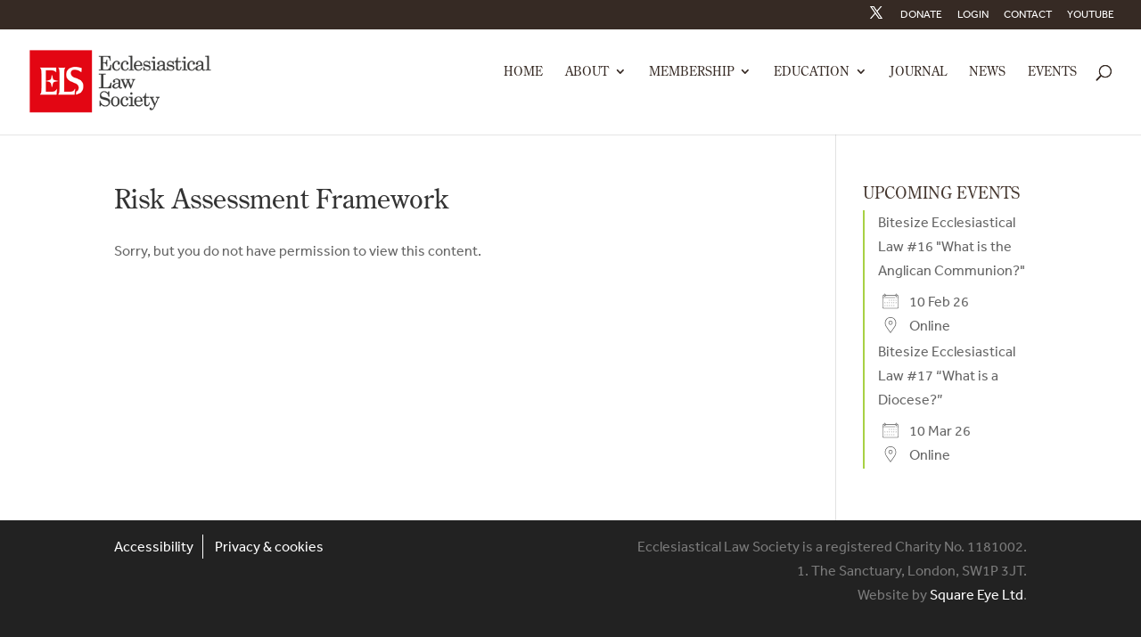

--- FILE ---
content_type: text/css; charset=UTF-8
request_url: https://ecclawsoc.org.uk/wp-content/themes/ecclawsoc/style.css?ver=4.27.5
body_size: -343
content:

/* 
 Theme Name:     Ecclesiastical Law Soc
 Author:         Square Eye
 Author URI:     https://squareeye.com
 Template:       Divi
 Version:        1.0 
*/ 


/* ----------- PUT YOUR CUSTOM CSS BELOW THIS LINE -- DO NOT EDIT ABOVE THIS LINE --------------------------- */ 




--- FILE ---
content_type: application/javascript; charset=UTF-8
request_url: https://ecclawsoc.org.uk/wp-content/themes/ecclawsoc/js/custom.js?ver=1.2
body_size: 29
content:
jQuery( "<div class='redline'><span></span></div>" ).insertBefore( ".home .et_pb_blurb_container h4, .home #twitter h2, body:not(.home) .et_pb_text h2, body:not(.home) .et_pb_blog_grid .et_pb_post" );


var currentYear = (new Date).getFullYear();
jQuery('.page-id-508 #mepr_year_first_joined, .page-id-509 #mepr_year_first_joined').val(currentYear);


// jQuery(".et_pb_blog_grid .et_pb_image_container").after(jQuery(".et_pb_blog_grid p.post-meta"));

function initMap() {
   // Get all maps containers
 const mapContainers = document.querySelectorAll('.google-map');

   // Loop through all containers
 mapContainers.forEach(container => {
         // Get coordinates
     const lat = Number(container.dataset.lat);
     const lng = Number(container.dataset.lng);

         // Create map with the provided coordinates and set zoom
         // Can add additional styles to the map here as well
         // Can get zoom data from ACF map field value
         // and pass it the same way as coordinates through dataset
     const map = new google.maps.Map(container, {
         center: { lat, lng },
         zoom: 14,
     });

         // Create the marker
     new google.maps.Marker({
         position: {
             lat,
             lng,
         },
         map,
     });
 });
}
// Make initMap global just in case, because the script in the header
// use initMap function as a callback and always need to have access to it
window.initMap = initMap;